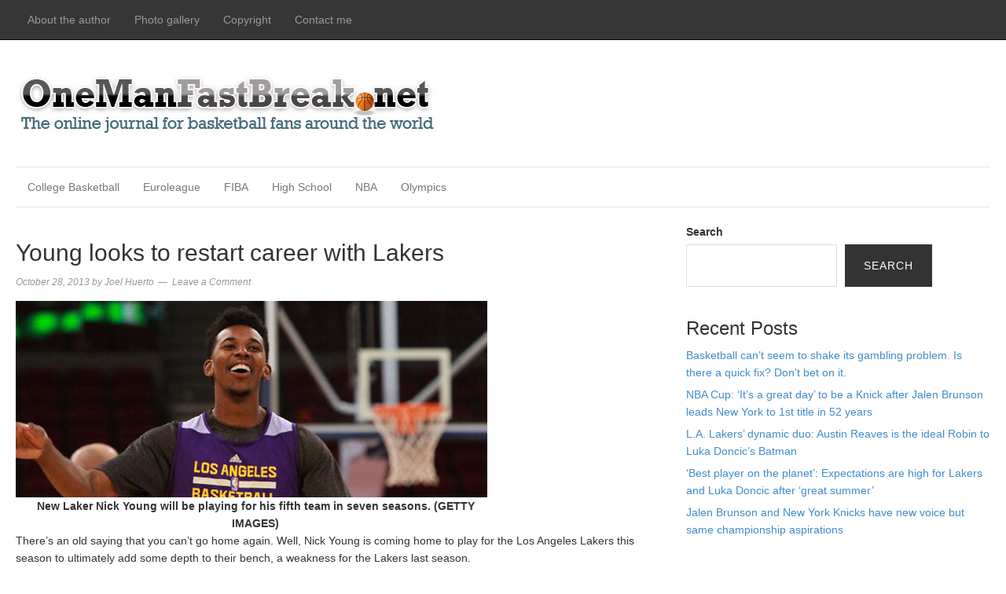

--- FILE ---
content_type: text/html; charset=UTF-8
request_url: https://onemanfastbreak.net/young-blood-l-a-native-nick-young-looks-to-restart-career-with-lakers/
body_size: 12151
content:
<!DOCTYPE html>
<html lang="en-US">
<head>
<meta charset="UTF-8">
<link rel="profile" href="http://gmpg.org/xfn/11">
<title>Young looks to restart career with Lakers &#8211; OneManFastBreak</title>
<meta name='robots' content='max-image-preview:large' />
<meta name="viewport" content="width=device-width" />
<meta name="generator" content="WordPress 6.9" />
<link rel="alternate" type="application/rss+xml" title="OneManFastBreak &raquo; Feed" href="https://onemanfastbreak.net/feed/" />
<link rel="alternate" type="application/rss+xml" title="OneManFastBreak &raquo; Comments Feed" href="https://onemanfastbreak.net/comments/feed/" />
<link rel="alternate" type="application/rss+xml" title="OneManFastBreak &raquo; Young looks to restart career with Lakers Comments Feed" href="https://onemanfastbreak.net/young-blood-l-a-native-nick-young-looks-to-restart-career-with-lakers/feed/" />
<link rel="pingback" href="https://onemanfastbreak.net/xmlrpc.php" />
<link rel="alternate" title="oEmbed (JSON)" type="application/json+oembed" href="https://onemanfastbreak.net/wp-json/oembed/1.0/embed?url=https%3A%2F%2Fonemanfastbreak.net%2Fyoung-blood-l-a-native-nick-young-looks-to-restart-career-with-lakers%2F" />
<link rel="alternate" title="oEmbed (XML)" type="text/xml+oembed" href="https://onemanfastbreak.net/wp-json/oembed/1.0/embed?url=https%3A%2F%2Fonemanfastbreak.net%2Fyoung-blood-l-a-native-nick-young-looks-to-restart-career-with-lakers%2F&#038;format=xml" />
<style id='wp-img-auto-sizes-contain-inline-css' type='text/css'>
img:is([sizes=auto i],[sizes^="auto," i]){contain-intrinsic-size:3000px 1500px}
/*# sourceURL=wp-img-auto-sizes-contain-inline-css */
</style>
<link rel='stylesheet' id='magazine-bootstrap-css' href='https://onemanfastbreak.net/wp-content/themes/magazine/css/bootstrap.css?ver=6.9' type='text/css' media='all' />
<style id='wp-emoji-styles-inline-css' type='text/css'>

	img.wp-smiley, img.emoji {
		display: inline !important;
		border: none !important;
		box-shadow: none !important;
		height: 1em !important;
		width: 1em !important;
		margin: 0 0.07em !important;
		vertical-align: -0.1em !important;
		background: none !important;
		padding: 0 !important;
	}
/*# sourceURL=wp-emoji-styles-inline-css */
</style>
<link rel='stylesheet' id='wp-block-library-css' href='https://onemanfastbreak.net/wp-includes/css/dist/block-library/style.min.css?ver=6.9' type='text/css' media='all' />
<style id='wp-block-categories-inline-css' type='text/css'>
.wp-block-categories{box-sizing:border-box}.wp-block-categories.alignleft{margin-right:2em}.wp-block-categories.alignright{margin-left:2em}.wp-block-categories.wp-block-categories-dropdown.aligncenter{text-align:center}.wp-block-categories .wp-block-categories__label{display:block;width:100%}
/*# sourceURL=https://onemanfastbreak.net/wp-includes/blocks/categories/style.min.css */
</style>
<style id='wp-block-heading-inline-css' type='text/css'>
h1:where(.wp-block-heading).has-background,h2:where(.wp-block-heading).has-background,h3:where(.wp-block-heading).has-background,h4:where(.wp-block-heading).has-background,h5:where(.wp-block-heading).has-background,h6:where(.wp-block-heading).has-background{padding:1.25em 2.375em}h1.has-text-align-left[style*=writing-mode]:where([style*=vertical-lr]),h1.has-text-align-right[style*=writing-mode]:where([style*=vertical-rl]),h2.has-text-align-left[style*=writing-mode]:where([style*=vertical-lr]),h2.has-text-align-right[style*=writing-mode]:where([style*=vertical-rl]),h3.has-text-align-left[style*=writing-mode]:where([style*=vertical-lr]),h3.has-text-align-right[style*=writing-mode]:where([style*=vertical-rl]),h4.has-text-align-left[style*=writing-mode]:where([style*=vertical-lr]),h4.has-text-align-right[style*=writing-mode]:where([style*=vertical-rl]),h5.has-text-align-left[style*=writing-mode]:where([style*=vertical-lr]),h5.has-text-align-right[style*=writing-mode]:where([style*=vertical-rl]),h6.has-text-align-left[style*=writing-mode]:where([style*=vertical-lr]),h6.has-text-align-right[style*=writing-mode]:where([style*=vertical-rl]){rotate:180deg}
/*# sourceURL=https://onemanfastbreak.net/wp-includes/blocks/heading/style.min.css */
</style>
<style id='wp-block-latest-comments-inline-css' type='text/css'>
ol.wp-block-latest-comments{box-sizing:border-box;margin-left:0}:where(.wp-block-latest-comments:not([style*=line-height] .wp-block-latest-comments__comment)){line-height:1.1}:where(.wp-block-latest-comments:not([style*=line-height] .wp-block-latest-comments__comment-excerpt p)){line-height:1.8}.has-dates :where(.wp-block-latest-comments:not([style*=line-height])),.has-excerpts :where(.wp-block-latest-comments:not([style*=line-height])){line-height:1.5}.wp-block-latest-comments .wp-block-latest-comments{padding-left:0}.wp-block-latest-comments__comment{list-style:none;margin-bottom:1em}.has-avatars .wp-block-latest-comments__comment{list-style:none;min-height:2.25em}.has-avatars .wp-block-latest-comments__comment .wp-block-latest-comments__comment-excerpt,.has-avatars .wp-block-latest-comments__comment .wp-block-latest-comments__comment-meta{margin-left:3.25em}.wp-block-latest-comments__comment-excerpt p{font-size:.875em;margin:.36em 0 1.4em}.wp-block-latest-comments__comment-date{display:block;font-size:.75em}.wp-block-latest-comments .avatar,.wp-block-latest-comments__comment-avatar{border-radius:1.5em;display:block;float:left;height:2.5em;margin-right:.75em;width:2.5em}.wp-block-latest-comments[class*=-font-size] a,.wp-block-latest-comments[style*=font-size] a{font-size:inherit}
/*# sourceURL=https://onemanfastbreak.net/wp-includes/blocks/latest-comments/style.min.css */
</style>
<style id='wp-block-latest-posts-inline-css' type='text/css'>
.wp-block-latest-posts{box-sizing:border-box}.wp-block-latest-posts.alignleft{margin-right:2em}.wp-block-latest-posts.alignright{margin-left:2em}.wp-block-latest-posts.wp-block-latest-posts__list{list-style:none}.wp-block-latest-posts.wp-block-latest-posts__list li{clear:both;overflow-wrap:break-word}.wp-block-latest-posts.is-grid{display:flex;flex-wrap:wrap}.wp-block-latest-posts.is-grid li{margin:0 1.25em 1.25em 0;width:100%}@media (min-width:600px){.wp-block-latest-posts.columns-2 li{width:calc(50% - .625em)}.wp-block-latest-posts.columns-2 li:nth-child(2n){margin-right:0}.wp-block-latest-posts.columns-3 li{width:calc(33.33333% - .83333em)}.wp-block-latest-posts.columns-3 li:nth-child(3n){margin-right:0}.wp-block-latest-posts.columns-4 li{width:calc(25% - .9375em)}.wp-block-latest-posts.columns-4 li:nth-child(4n){margin-right:0}.wp-block-latest-posts.columns-5 li{width:calc(20% - 1em)}.wp-block-latest-posts.columns-5 li:nth-child(5n){margin-right:0}.wp-block-latest-posts.columns-6 li{width:calc(16.66667% - 1.04167em)}.wp-block-latest-posts.columns-6 li:nth-child(6n){margin-right:0}}:root :where(.wp-block-latest-posts.is-grid){padding:0}:root :where(.wp-block-latest-posts.wp-block-latest-posts__list){padding-left:0}.wp-block-latest-posts__post-author,.wp-block-latest-posts__post-date{display:block;font-size:.8125em}.wp-block-latest-posts__post-excerpt,.wp-block-latest-posts__post-full-content{margin-bottom:1em;margin-top:.5em}.wp-block-latest-posts__featured-image a{display:inline-block}.wp-block-latest-posts__featured-image img{height:auto;max-width:100%;width:auto}.wp-block-latest-posts__featured-image.alignleft{float:left;margin-right:1em}.wp-block-latest-posts__featured-image.alignright{float:right;margin-left:1em}.wp-block-latest-posts__featured-image.aligncenter{margin-bottom:1em;text-align:center}
/*# sourceURL=https://onemanfastbreak.net/wp-includes/blocks/latest-posts/style.min.css */
</style>
<style id='wp-block-search-inline-css' type='text/css'>
.wp-block-search__button{margin-left:10px;word-break:normal}.wp-block-search__button.has-icon{line-height:0}.wp-block-search__button svg{height:1.25em;min-height:24px;min-width:24px;width:1.25em;fill:currentColor;vertical-align:text-bottom}:where(.wp-block-search__button){border:1px solid #ccc;padding:6px 10px}.wp-block-search__inside-wrapper{display:flex;flex:auto;flex-wrap:nowrap;max-width:100%}.wp-block-search__label{width:100%}.wp-block-search.wp-block-search__button-only .wp-block-search__button{box-sizing:border-box;display:flex;flex-shrink:0;justify-content:center;margin-left:0;max-width:100%}.wp-block-search.wp-block-search__button-only .wp-block-search__inside-wrapper{min-width:0!important;transition-property:width}.wp-block-search.wp-block-search__button-only .wp-block-search__input{flex-basis:100%;transition-duration:.3s}.wp-block-search.wp-block-search__button-only.wp-block-search__searchfield-hidden,.wp-block-search.wp-block-search__button-only.wp-block-search__searchfield-hidden .wp-block-search__inside-wrapper{overflow:hidden}.wp-block-search.wp-block-search__button-only.wp-block-search__searchfield-hidden .wp-block-search__input{border-left-width:0!important;border-right-width:0!important;flex-basis:0;flex-grow:0;margin:0;min-width:0!important;padding-left:0!important;padding-right:0!important;width:0!important}:where(.wp-block-search__input){appearance:none;border:1px solid #949494;flex-grow:1;font-family:inherit;font-size:inherit;font-style:inherit;font-weight:inherit;letter-spacing:inherit;line-height:inherit;margin-left:0;margin-right:0;min-width:3rem;padding:8px;text-decoration:unset!important;text-transform:inherit}:where(.wp-block-search__button-inside .wp-block-search__inside-wrapper){background-color:#fff;border:1px solid #949494;box-sizing:border-box;padding:4px}:where(.wp-block-search__button-inside .wp-block-search__inside-wrapper) .wp-block-search__input{border:none;border-radius:0;padding:0 4px}:where(.wp-block-search__button-inside .wp-block-search__inside-wrapper) .wp-block-search__input:focus{outline:none}:where(.wp-block-search__button-inside .wp-block-search__inside-wrapper) :where(.wp-block-search__button){padding:4px 8px}.wp-block-search.aligncenter .wp-block-search__inside-wrapper{margin:auto}.wp-block[data-align=right] .wp-block-search.wp-block-search__button-only .wp-block-search__inside-wrapper{float:right}
/*# sourceURL=https://onemanfastbreak.net/wp-includes/blocks/search/style.min.css */
</style>
<style id='wp-block-group-inline-css' type='text/css'>
.wp-block-group{box-sizing:border-box}:where(.wp-block-group.wp-block-group-is-layout-constrained){position:relative}
/*# sourceURL=https://onemanfastbreak.net/wp-includes/blocks/group/style.min.css */
</style>
<style id='global-styles-inline-css' type='text/css'>
:root{--wp--preset--aspect-ratio--square: 1;--wp--preset--aspect-ratio--4-3: 4/3;--wp--preset--aspect-ratio--3-4: 3/4;--wp--preset--aspect-ratio--3-2: 3/2;--wp--preset--aspect-ratio--2-3: 2/3;--wp--preset--aspect-ratio--16-9: 16/9;--wp--preset--aspect-ratio--9-16: 9/16;--wp--preset--color--black: #000000;--wp--preset--color--cyan-bluish-gray: #abb8c3;--wp--preset--color--white: #ffffff;--wp--preset--color--pale-pink: #f78da7;--wp--preset--color--vivid-red: #cf2e2e;--wp--preset--color--luminous-vivid-orange: #ff6900;--wp--preset--color--luminous-vivid-amber: #fcb900;--wp--preset--color--light-green-cyan: #7bdcb5;--wp--preset--color--vivid-green-cyan: #00d084;--wp--preset--color--pale-cyan-blue: #8ed1fc;--wp--preset--color--vivid-cyan-blue: #0693e3;--wp--preset--color--vivid-purple: #9b51e0;--wp--preset--gradient--vivid-cyan-blue-to-vivid-purple: linear-gradient(135deg,rgb(6,147,227) 0%,rgb(155,81,224) 100%);--wp--preset--gradient--light-green-cyan-to-vivid-green-cyan: linear-gradient(135deg,rgb(122,220,180) 0%,rgb(0,208,130) 100%);--wp--preset--gradient--luminous-vivid-amber-to-luminous-vivid-orange: linear-gradient(135deg,rgb(252,185,0) 0%,rgb(255,105,0) 100%);--wp--preset--gradient--luminous-vivid-orange-to-vivid-red: linear-gradient(135deg,rgb(255,105,0) 0%,rgb(207,46,46) 100%);--wp--preset--gradient--very-light-gray-to-cyan-bluish-gray: linear-gradient(135deg,rgb(238,238,238) 0%,rgb(169,184,195) 100%);--wp--preset--gradient--cool-to-warm-spectrum: linear-gradient(135deg,rgb(74,234,220) 0%,rgb(151,120,209) 20%,rgb(207,42,186) 40%,rgb(238,44,130) 60%,rgb(251,105,98) 80%,rgb(254,248,76) 100%);--wp--preset--gradient--blush-light-purple: linear-gradient(135deg,rgb(255,206,236) 0%,rgb(152,150,240) 100%);--wp--preset--gradient--blush-bordeaux: linear-gradient(135deg,rgb(254,205,165) 0%,rgb(254,45,45) 50%,rgb(107,0,62) 100%);--wp--preset--gradient--luminous-dusk: linear-gradient(135deg,rgb(255,203,112) 0%,rgb(199,81,192) 50%,rgb(65,88,208) 100%);--wp--preset--gradient--pale-ocean: linear-gradient(135deg,rgb(255,245,203) 0%,rgb(182,227,212) 50%,rgb(51,167,181) 100%);--wp--preset--gradient--electric-grass: linear-gradient(135deg,rgb(202,248,128) 0%,rgb(113,206,126) 100%);--wp--preset--gradient--midnight: linear-gradient(135deg,rgb(2,3,129) 0%,rgb(40,116,252) 100%);--wp--preset--font-size--small: 13px;--wp--preset--font-size--medium: 20px;--wp--preset--font-size--large: 36px;--wp--preset--font-size--x-large: 42px;--wp--preset--spacing--20: 0.44rem;--wp--preset--spacing--30: 0.67rem;--wp--preset--spacing--40: 1rem;--wp--preset--spacing--50: 1.5rem;--wp--preset--spacing--60: 2.25rem;--wp--preset--spacing--70: 3.38rem;--wp--preset--spacing--80: 5.06rem;--wp--preset--shadow--natural: 6px 6px 9px rgba(0, 0, 0, 0.2);--wp--preset--shadow--deep: 12px 12px 50px rgba(0, 0, 0, 0.4);--wp--preset--shadow--sharp: 6px 6px 0px rgba(0, 0, 0, 0.2);--wp--preset--shadow--outlined: 6px 6px 0px -3px rgb(255, 255, 255), 6px 6px rgb(0, 0, 0);--wp--preset--shadow--crisp: 6px 6px 0px rgb(0, 0, 0);}:where(.is-layout-flex){gap: 0.5em;}:where(.is-layout-grid){gap: 0.5em;}body .is-layout-flex{display: flex;}.is-layout-flex{flex-wrap: wrap;align-items: center;}.is-layout-flex > :is(*, div){margin: 0;}body .is-layout-grid{display: grid;}.is-layout-grid > :is(*, div){margin: 0;}:where(.wp-block-columns.is-layout-flex){gap: 2em;}:where(.wp-block-columns.is-layout-grid){gap: 2em;}:where(.wp-block-post-template.is-layout-flex){gap: 1.25em;}:where(.wp-block-post-template.is-layout-grid){gap: 1.25em;}.has-black-color{color: var(--wp--preset--color--black) !important;}.has-cyan-bluish-gray-color{color: var(--wp--preset--color--cyan-bluish-gray) !important;}.has-white-color{color: var(--wp--preset--color--white) !important;}.has-pale-pink-color{color: var(--wp--preset--color--pale-pink) !important;}.has-vivid-red-color{color: var(--wp--preset--color--vivid-red) !important;}.has-luminous-vivid-orange-color{color: var(--wp--preset--color--luminous-vivid-orange) !important;}.has-luminous-vivid-amber-color{color: var(--wp--preset--color--luminous-vivid-amber) !important;}.has-light-green-cyan-color{color: var(--wp--preset--color--light-green-cyan) !important;}.has-vivid-green-cyan-color{color: var(--wp--preset--color--vivid-green-cyan) !important;}.has-pale-cyan-blue-color{color: var(--wp--preset--color--pale-cyan-blue) !important;}.has-vivid-cyan-blue-color{color: var(--wp--preset--color--vivid-cyan-blue) !important;}.has-vivid-purple-color{color: var(--wp--preset--color--vivid-purple) !important;}.has-black-background-color{background-color: var(--wp--preset--color--black) !important;}.has-cyan-bluish-gray-background-color{background-color: var(--wp--preset--color--cyan-bluish-gray) !important;}.has-white-background-color{background-color: var(--wp--preset--color--white) !important;}.has-pale-pink-background-color{background-color: var(--wp--preset--color--pale-pink) !important;}.has-vivid-red-background-color{background-color: var(--wp--preset--color--vivid-red) !important;}.has-luminous-vivid-orange-background-color{background-color: var(--wp--preset--color--luminous-vivid-orange) !important;}.has-luminous-vivid-amber-background-color{background-color: var(--wp--preset--color--luminous-vivid-amber) !important;}.has-light-green-cyan-background-color{background-color: var(--wp--preset--color--light-green-cyan) !important;}.has-vivid-green-cyan-background-color{background-color: var(--wp--preset--color--vivid-green-cyan) !important;}.has-pale-cyan-blue-background-color{background-color: var(--wp--preset--color--pale-cyan-blue) !important;}.has-vivid-cyan-blue-background-color{background-color: var(--wp--preset--color--vivid-cyan-blue) !important;}.has-vivid-purple-background-color{background-color: var(--wp--preset--color--vivid-purple) !important;}.has-black-border-color{border-color: var(--wp--preset--color--black) !important;}.has-cyan-bluish-gray-border-color{border-color: var(--wp--preset--color--cyan-bluish-gray) !important;}.has-white-border-color{border-color: var(--wp--preset--color--white) !important;}.has-pale-pink-border-color{border-color: var(--wp--preset--color--pale-pink) !important;}.has-vivid-red-border-color{border-color: var(--wp--preset--color--vivid-red) !important;}.has-luminous-vivid-orange-border-color{border-color: var(--wp--preset--color--luminous-vivid-orange) !important;}.has-luminous-vivid-amber-border-color{border-color: var(--wp--preset--color--luminous-vivid-amber) !important;}.has-light-green-cyan-border-color{border-color: var(--wp--preset--color--light-green-cyan) !important;}.has-vivid-green-cyan-border-color{border-color: var(--wp--preset--color--vivid-green-cyan) !important;}.has-pale-cyan-blue-border-color{border-color: var(--wp--preset--color--pale-cyan-blue) !important;}.has-vivid-cyan-blue-border-color{border-color: var(--wp--preset--color--vivid-cyan-blue) !important;}.has-vivid-purple-border-color{border-color: var(--wp--preset--color--vivid-purple) !important;}.has-vivid-cyan-blue-to-vivid-purple-gradient-background{background: var(--wp--preset--gradient--vivid-cyan-blue-to-vivid-purple) !important;}.has-light-green-cyan-to-vivid-green-cyan-gradient-background{background: var(--wp--preset--gradient--light-green-cyan-to-vivid-green-cyan) !important;}.has-luminous-vivid-amber-to-luminous-vivid-orange-gradient-background{background: var(--wp--preset--gradient--luminous-vivid-amber-to-luminous-vivid-orange) !important;}.has-luminous-vivid-orange-to-vivid-red-gradient-background{background: var(--wp--preset--gradient--luminous-vivid-orange-to-vivid-red) !important;}.has-very-light-gray-to-cyan-bluish-gray-gradient-background{background: var(--wp--preset--gradient--very-light-gray-to-cyan-bluish-gray) !important;}.has-cool-to-warm-spectrum-gradient-background{background: var(--wp--preset--gradient--cool-to-warm-spectrum) !important;}.has-blush-light-purple-gradient-background{background: var(--wp--preset--gradient--blush-light-purple) !important;}.has-blush-bordeaux-gradient-background{background: var(--wp--preset--gradient--blush-bordeaux) !important;}.has-luminous-dusk-gradient-background{background: var(--wp--preset--gradient--luminous-dusk) !important;}.has-pale-ocean-gradient-background{background: var(--wp--preset--gradient--pale-ocean) !important;}.has-electric-grass-gradient-background{background: var(--wp--preset--gradient--electric-grass) !important;}.has-midnight-gradient-background{background: var(--wp--preset--gradient--midnight) !important;}.has-small-font-size{font-size: var(--wp--preset--font-size--small) !important;}.has-medium-font-size{font-size: var(--wp--preset--font-size--medium) !important;}.has-large-font-size{font-size: var(--wp--preset--font-size--large) !important;}.has-x-large-font-size{font-size: var(--wp--preset--font-size--x-large) !important;}
/*# sourceURL=global-styles-inline-css */
</style>

<style id='classic-theme-styles-inline-css' type='text/css'>
/*! This file is auto-generated */
.wp-block-button__link{color:#fff;background-color:#32373c;border-radius:9999px;box-shadow:none;text-decoration:none;padding:calc(.667em + 2px) calc(1.333em + 2px);font-size:1.125em}.wp-block-file__button{background:#32373c;color:#fff;text-decoration:none}
/*# sourceURL=/wp-includes/css/classic-themes.min.css */
</style>
<link rel='stylesheet' id='omega-style-css' href='https://onemanfastbreak.net/wp-content/themes/magazine/style.css?ver=6.9' type='text/css' media='all' />
<script type="text/javascript" src="https://onemanfastbreak.net/wp-includes/js/jquery/jquery.min.js?ver=3.7.1" id="jquery-core-js"></script>
<script type="text/javascript" src="https://onemanfastbreak.net/wp-includes/js/jquery/jquery-migrate.min.js?ver=3.4.1" id="jquery-migrate-js"></script>
<script type="text/javascript" src="https://onemanfastbreak.net/wp-content/themes/magazine/js/bootstrap.js?ver=6.9" id="magazine-bootstrap-js"></script>
<script type="text/javascript" src="https://onemanfastbreak.net/wp-content/themes/magazine/js/init.js?ver=6.9" id="magazine-init-js"></script>
<link rel="https://api.w.org/" href="https://onemanfastbreak.net/wp-json/" /><link rel="alternate" title="JSON" type="application/json" href="https://onemanfastbreak.net/wp-json/wp/v2/posts/12961" /><link rel="EditURI" type="application/rsd+xml" title="RSD" href="https://onemanfastbreak.net/xmlrpc.php?rsd" />
<link rel="canonical" href="https://onemanfastbreak.net/young-blood-l-a-native-nick-young-looks-to-restart-career-with-lakers/" />
<link rel='shortlink' href='https://onemanfastbreak.net/?p=12961' />
	<!--[if lt IE 9]>
	<script src="https://onemanfastbreak.net/wp-content/themes/omega/js/html5.js" type="text/javascript"></script>
	<![endif]-->

<style type="text/css" id="custom-css">.container {
    max-width: 1440px;
}</style>
</head>
<body class="wordpress ltr child-theme y2026 m01 d18 h09 sunday logged-out singular singular-post singular-post-12961" dir="ltr" itemscope="itemscope" itemtype="http://schema.org/WebPage">
<nav class="navbar navbar-inverse navbar-fixed-top" role="navigation">
  <div class="container">
    <!-- Brand and toggle get grouped for better mobile display -->
    <div class="navbar-header">
      <button type="button" class="navbar-toggle" data-toggle="collapse" data-target=".navbar-ex1-collapse">
        <span class="sr-only">Toggle navigation</span>
        <span class="icon-bar"></span>
        <span class="icon-bar"></span>
        <span class="icon-bar"></span>
      </button>
      <a class="navbar-brand" href="https://onemanfastbreak.net"  title="OneManFastBreak"><span>OneManFastBreak</span></a>    </div>

    <!-- Collect the nav links, forms, and other content for toggling -->
    <div class="collapse navbar-collapse navbar-ex1-collapse"><ul id="menu-top-menu" class="nav navbar-nav"><li id="menu-item-14277" class="menu-item menu-item-type-post_type menu-item-object-page first menu-item-14277"><a title="About the author" href="https://onemanfastbreak.net/about/">About the author</a></li>
<li id="menu-item-14275" class="menu-item menu-item-type-post_type menu-item-object-page menu-item-14275"><a title="Photo gallery" href="https://onemanfastbreak.net/photo-gallery/">Photo gallery</a></li>
<li id="menu-item-16671" class="menu-item menu-item-type-post_type menu-item-object-page menu-item-16671"><a title="Copyright" href="https://onemanfastbreak.net/copyright/">Copyright</a></li>
<li id="menu-item-14276" class="menu-item menu-item-type-post_type menu-item-object-page last menu-item-14276"><a title="Contact me" href="https://onemanfastbreak.net/contact-me/">Contact me</a></li>
</ul></div>  </div><!-- /.container -->
</nav>
<div class="site-container">
	<header id="header" class="site-header" role="banner" itemscope="itemscope" itemtype="http://schema.org/WPHeader"><div class="container"><div class="row"><div class="title-area col-xs-12 col-md-4"><h2 class="site-title" itemprop="headline"><a href="https://onemanfastbreak.net" title="OneManFastBreak" rel="home">OneManFastBreak</a></h2><h3 class="site-description"><span>The online journal for Basketball fans around the world</span></h3></div>	

	<aside class="col-xs-12 col-md-8 header-right widget-area sidebar">
		
		<section id="block-5" class="widget widget-1 even widget-first widget_block"><div class="widget-wrap">
<div class="wp-block-group"><div class="wp-block-group__inner-container is-layout-flow wp-block-group-is-layout-flow"></div></div>
</div></section><section id="block-6" class="widget widget-2 odd widget-last widget_block"><div class="widget-wrap">
<div class="wp-block-group"><div class="wp-block-group__inner-container is-layout-flow wp-block-group-is-layout-flow"></div></div>
</div></section>
  	</aside><!-- .sidebar -->


	
</div><!-- .row --></div><!-- .container --></header><!-- .site-header -->	
<div class="container">
	<nav class="navbar navbar-default nav-secondary" role="navigation" itemscope="itemscope" itemtype="http://schema.org/SiteNavigationElement">
	
    <!-- Brand and toggle get grouped for better mobile display -->
    <div class="navbar-header">
      <button type="button" class="navbar-toggle" data-toggle="collapse" data-target=".menu-secondary">
        <span class="sr-only">Toggle navigation</span>
        <span class="icon-bar"></span>
        <span class="icon-bar"></span>
        <span class="icon-bar"></span>
      </button>
      <a class="navbar-brand" href="#">Menu</a>
    </div>

	<!-- Collect the nav links, forms, and other content for toggling -->
	<div class="collapse navbar-collapse menu-secondary"><ul id="menu-under-header" class="nav navbar-nav"><li id="menu-item-14278" class="menu-item menu-item-type-taxonomy menu-item-object-category first menu-item-14278"><a title="College Basketball" href="https://onemanfastbreak.net/category/collegebasketball/">College Basketball</a></li>
<li id="menu-item-14279" class="menu-item menu-item-type-taxonomy menu-item-object-category menu-item-14279"><a title="Euroleague" href="https://onemanfastbreak.net/category/euroleague/">Euroleague</a></li>
<li id="menu-item-14280" class="menu-item menu-item-type-taxonomy menu-item-object-category menu-item-14280"><a title="FIBA" href="https://onemanfastbreak.net/category/fiba-asia-europe-americas/">FIBA</a></li>
<li id="menu-item-14281" class="menu-item menu-item-type-taxonomy menu-item-object-category menu-item-14281"><a title="High School" href="https://onemanfastbreak.net/category/highschool/">High School</a></li>
<li id="menu-item-14282" class="menu-item menu-item-type-taxonomy menu-item-object-category current-post-ancestor current-menu-parent current-post-parent menu-item-14282"><a title="NBA" href="https://onemanfastbreak.net/category/nba/">NBA</a></li>
<li id="menu-item-14283" class="menu-item menu-item-type-taxonomy menu-item-object-category last menu-item-14283"><a title="Olympics" href="https://onemanfastbreak.net/category/olympics/">Olympics</a></li>
</ul></div>  
	</nav><!-- .nav-secondary -->
</div><!-- /.container -->
	<div class="site-inner">
		<div class="container"><div class="row"><main class="content  col-xs-12 col-sm-8" id="content" role="main" itemprop="mainEntityOfPage" itemscope="itemscope" itemtype="http://schema.org/Blog">
			<article id="post-12961" class="entry post publish author-jhuerto post-12961 format-standard category-category-1 category-nba post_tag-lakers post_tag-los-angeles post_tag-nick-young post_tag-usc" itemscope="itemscope" itemtype="http://schema.org/BlogPosting" itemprop="blogPost"><div class="entry-wrap">
			<header class="entry-header">	<h1 class="entry-title" itemprop="headline">Young looks to restart career with Lakers</h1>
<div class="entry-meta">
	<time class="entry-time" datetime="2013-10-28T20:37:29+00:00" itemprop="datePublished" title="Monday, October 28, 2013, 8:37 pm">October 28, 2013</time>
	<span class="entry-author" itemprop="author" itemscope="itemscope" itemtype="http://schema.org/Person">by <a href="https://onemanfastbreak.net/author/jhuerto/" title="Posts by Joel Huerto" rel="author" class="url fn n" itemprop="url"><span itemprop="name">Joel Huerto</span></a></span>	
	<span class="entry-comments-link"><a href="https://onemanfastbreak.net/young-blood-l-a-native-nick-young-looks-to-restart-career-with-lakers/#respond">Leave a Comment</a></span>	</div><!-- .entry-meta --></header><!-- .entry-header -->		
	<div class="entry-content" itemprop="articleBody">
<div id="attachment_12978" style="width: 610px" class="wp-caption alignnone"><a href="https://onemanfastbreak.net/wp-content/uploads/2013/10/nick-young-lakers.jpg"><img fetchpriority="high" decoding="async" aria-describedby="caption-attachment-12978" class="size-full wp-image-12978" alt="New Laker Nick Young will be playing for his fifth team in seven seasons. (GETTY IMAGES)" src="https://onemanfastbreak.net/wp-content/uploads/2013/10/nick-young-lakers.jpg" width="600" height="250" /></a><p id="caption-attachment-12978" class="wp-caption-text">New Laker Nick Young will be playing for his fifth team in seven seasons. (GETTY IMAGES)</p></div>
<p>There&#8217;s an old saying that you can&#8217;t go home again. Well, Nick Young is coming home to play for the Los Angeles Lakers this season to ultimately add some depth to their bench, a weakness for the Lakers last season.</p>
<p>Young played high school basketball at Cleveland High in Reseda —played against current teammate Jordan Farmer at San Fernando Valley rival Taft — and was a dominant player, but no one saw him as a future basketball pro.</p>
<p>Young averaged 27.2 points and 10.8 rebounds per game while showing an amazing outside shot (46.8%) in 2004. He went on to attend USC and helped the Trojans make the Sweet 16 before losing to top-seed North Carolina in his junior season. He declared for the draft and was selected by the Washington Wizards with the 16th overall pick.</p>
<p>He will be playing for his fifth team in his seventh NBA season and has some serious motivation to revive his career after languishing on the bench with the Philadelphia 76ers last season.</p>
<p>&#8220;I just felt like I needed this opportunity,&#8221; <a title="nick young espn quote" href="http://espn.go.com/blog/los-angeles/lakers/post/_/id/36902/nick-young-happy-to-return-home" target="_blank" rel="noopener">Young told ESPN after signing with the Lakers in July</a>. &#8220;Over the past couple of years, I feel like I&#8217;ve been getting disrespected a little bit out there and I feel with this stage the Lakers set, with the opportunity for playing time here, I can get my name back out there and get the respect I deserve. I did this for myself, really.&#8221;</p>
<p>Young will be crucial to the Lakers’ chances for early success this year. With Kobe Bryant healing from an Achilles injury, Young (a 6-foot-6 swingman) is all but a lock to be start at shooting guard or small forward, and they&#8217;ll need him to help replace some of Kobe&#8217;s scoring.</p>
<p>Pau Gasol and Steve Nash are proven veterans, but Young still has a lot to prove. He has earned a reputation for being just a scorer and that’s it. The book on Young is he doesn’t play defense, doesn’t pass or rebound. And Young knows this.</p>
<p>&#8220;To get out there on the floor, I need to do the other things too [defend and rebound],&#8221; said Young, who turns 28 in June. &#8221; I feel I can do those things. I&#8217;m still learning. I ain&#8217;t reached my potential yet. There&#8217;s things I just need to pick up along the way.&#8221;</p>
<p>L.A. will need him to score and do it efficiently, something he hasn&#8217;t always done. He is just a career 42.7% shooter, but his 37.4% 3-point shooting is going to be a welcome addition.</p>
<p>Young has averaged 11.3 points over his career in just 23 minutes per game as a backup. His 36-per-minute averages (17.7) show he is capable of replacing some of Kobe&#8217;s production offensively, and that is something that is desperately needed since Kobe may be out until December or January.</p>
<p>Young&#8217;s career high was 17.4 points per game (converting 44.1% from the field and and 38.7% of his threes) in 2010-11 with the Wizards when he made a career-high 40 starts (played in 64 games). So, the potential is there for him to have a huge season.</p>
<p>Playing with his idol, Kobe, was also a big draw for Young to return to L.A.</p>
<p>&#8220;Growing up in L.A., Kobe was my idol, really,&#8221; Young said. &#8220;Just to have an opportunity to step on the court and pick his brain and see how he carries himself day-in and day-out, that&#8217;s going to be big for me.&#8221;</p>
<p>Laker fans are going to be praying Young can do his best Kobe impersonation on the court so that L.A. doesn&#8217;t have to rely on a couple aging veterans to carry the offensive workload. For Young, it&#8217;s a shot at redemption and to prove to the rest of the league he can still play the game and maybe earn himself one last big payday.</p>
<p><em>Darren Jacks is a regular contributor to OneManFastBreak.net. Follow him on Twitter <a title="darren jacks twitter" href="http://twitter.com/djroxalot" target="_blank" rel="noopener">@djroxalot</a>.</em></p>
	
	</div>
<footer class="entry-footer"><div class="entry-meta">
	<span class="entry-terms category" itemprop="articleSection">Posted in: <a href="https://onemanfastbreak.net/category/category-1/" rel="tag">General</a>, <a href="https://onemanfastbreak.net/category/nba/" rel="tag">NBA</a></span>	<span class="entry-terms post_tag" itemprop="keywords">Tagged: <a href="https://onemanfastbreak.net/tag/lakers/" rel="tag">Lakers</a>, <a href="https://onemanfastbreak.net/tag/los-angeles/" rel="tag">Los Angeles</a>, <a href="https://onemanfastbreak.net/tag/nick-young/" rel="tag">Nick Young</a>, <a href="https://onemanfastbreak.net/tag/usc/" rel="tag">USC</a></span>		
</div></footer>		</div></article>				
	<div id="comments" class="entry-comments">
	</div><!-- #comments -->
	<div id="respond" class="comment-respond">
		<h3 id="reply-title" class="comment-reply-title">Leave a Reply <small><a rel="nofollow" id="cancel-comment-reply-link" href="/young-blood-l-a-native-nick-young-looks-to-restart-career-with-lakers/#respond" style="display:none;">Cancel reply</a></small></h3><form action="https://onemanfastbreak.net/wp-comments-post.php" method="post" id="commentform" class="comment-form"><p class="comment-notes"><span id="email-notes">Your email address will not be published.</span> <span class="required-field-message">Required fields are marked <span class="required">*</span></span></p><p class="comment-form-comment"><label for="comment">Comment <span class="required">*</span></label> <textarea id="comment" name="comment" cols="45" rows="8" maxlength="65525" required></textarea></p><p class="comment-form-author"><label for="author">Name <span class="required">*</span></label> <input id="author" name="author" type="text" value="" size="30" maxlength="245" autocomplete="name" required /></p>
<p class="comment-form-email"><label for="email">Email <span class="required">*</span></label> <input id="email" name="email" type="email" value="" size="30" maxlength="100" aria-describedby="email-notes" autocomplete="email" required /></p>
<p class="comment-form-url"><label for="url">Website</label> <input id="url" name="url" type="url" value="" size="30" maxlength="200" autocomplete="url" /></p>
<p class="comment-form-cookies-consent"><input id="wp-comment-cookies-consent" name="wp-comment-cookies-consent" type="checkbox" value="yes" /> <label for="wp-comment-cookies-consent">Save my name, email, and website in this browser for the next time I comment.</label></p>
<p class="form-submit"><input name="submit" type="submit" id="submit" class="submit" value="Post Comment" /> <input type='hidden' name='comment_post_ID' value='12961' id='comment_post_ID' />
<input type='hidden' name='comment_parent' id='comment_parent' value='0' />
</p><p style="display: none;"><input type="hidden" id="akismet_comment_nonce" name="akismet_comment_nonce" value="9c51ce2949" /></p><p style="display: none !important;" class="akismet-fields-container" data-prefix="ak_"><label>&#916;<textarea name="ak_hp_textarea" cols="45" rows="8" maxlength="100"></textarea></label><input type="hidden" id="ak_js_1" name="ak_js" value="120"/><script>document.getElementById( "ak_js_1" ).setAttribute( "value", ( new Date() ).getTime() );</script></p></form>	</div><!-- #respond -->
	</main><!-- .content -->
			
	<aside id="sidebar" class="sidebar col-xs-12 col-sm-4" role="complementary" itemscope itemtype="http://schema.org/WPSideBar">	
				<section id="block-2" class="widget widget-1 even widget-first widget_block widget_search"><div class="widget-wrap"><form role="search" method="get" action="https://onemanfastbreak.net/" class="wp-block-search__button-outside wp-block-search__text-button wp-block-search"    ><label class="wp-block-search__label" for="wp-block-search__input-1" >Search</label><div class="wp-block-search__inside-wrapper" ><input class="wp-block-search__input" id="wp-block-search__input-1" placeholder="" value="" type="search" name="s" required /><button aria-label="Search" class="wp-block-search__button wp-element-button" type="submit" >Search</button></div></form></div></section><section id="block-3" class="widget widget-2 odd widget_block"><div class="widget-wrap">
<div class="wp-block-group"><div class="wp-block-group__inner-container is-layout-flow wp-block-group-is-layout-flow">
<h3 class="wp-block-heading" id="recent-posts">Recent Posts</h3>


<ul class="wp-block-latest-posts__list wp-block-latest-posts"><li><a class="wp-block-latest-posts__post-title" href="https://onemanfastbreak.net/basketball-cant-seem-to-shake-its-gambling-problem-is-there-a-quick-fix-dont-bet-on-it/">Basketball can&#8217;t seem to shake its gambling problem. Is there a quick fix? Don&#8217;t bet on it.</a></li>
<li><a class="wp-block-latest-posts__post-title" href="https://onemanfastbreak.net/nba-cup-its-a-great-day-to-be-a-knick-after-jalen-brunson-leads-new-york-to-1st-title-in-52-years/">NBA Cup: &#8216;It&#8217;s a great day&#8217; to be a Knick after Jalen Brunson leads New York to 1st title in 52 years</a></li>
<li><a class="wp-block-latest-posts__post-title" href="https://onemanfastbreak.net/l-a-lakers-dynamic-duo-austin-reaves-is-the-ideal-robin-to-luka-doncics-batman/">L.A. Lakers&#8217; dynamic duo: Austin Reaves is the ideal Robin to Luka Doncic&#8217;s Batman</a></li>
<li><a class="wp-block-latest-posts__post-title" href="https://onemanfastbreak.net/best-player-on-the-planet-expectations-are-high-for-lakers-and-luka-doncic-after-great-summer/">&#8216;Best player on the planet&#8217;: Expectations are high for Lakers and Luka Doncic after &#8216;great summer&#8217;</a></li>
<li><a class="wp-block-latest-posts__post-title" href="https://onemanfastbreak.net/jalen-brunson-and-new-york-knicks-have-new-voice-but-same-championship-aspirations/">Jalen Brunson and New York Knicks have new voice but same championship aspirations</a></li>
</ul></div></div>
</div></section><section id="block-4" class="widget widget-3 even widget_block"><div class="widget-wrap">
<div class="wp-block-group"><div class="wp-block-group__inner-container is-layout-flow wp-block-group-is-layout-flow">
<h3 class="wp-block-heading" id="recent-comments">Recent Comments</h3>


<ol class="wp-block-latest-comments"><li class="wp-block-latest-comments__comment"><article><footer class="wp-block-latest-comments__comment-meta"><span class="wp-block-latest-comments__comment-author">HoopsFan99</span> on <a class="wp-block-latest-comments__comment-link" href="https://onemanfastbreak.net/nba-cup-its-a-great-day-to-be-a-knick-after-jalen-brunson-leads-new-york-to-1st-title-in-52-years/#comment-23680">NBA Cup: &#8216;It&#8217;s a great day&#8217; to be a Knick after Jalen Brunson leads New York to 1st title in 52 years</a></footer></article></li><li class="wp-block-latest-comments__comment"><article><footer class="wp-block-latest-comments__comment-meta"><span class="wp-block-latest-comments__comment-author">BasketballFan23</span> on <a class="wp-block-latest-comments__comment-link" href="https://onemanfastbreak.net/nba-cup-its-a-great-day-to-be-a-knick-after-jalen-brunson-leads-new-york-to-1st-title-in-52-years/#comment-23672">NBA Cup: &#8216;It&#8217;s a great day&#8217; to be a Knick after Jalen Brunson leads New York to 1st title in 52 years</a></footer></article></li><li class="wp-block-latest-comments__comment"><article><footer class="wp-block-latest-comments__comment-meta"><a class="wp-block-latest-comments__comment-author" href="https://onemanfastbreak.net/author/jhuerto/">Joel Huerto</a> on <a class="wp-block-latest-comments__comment-link" href="https://onemanfastbreak.net/zach-edey-keeps-proving-skeptics-wrong-heres-omfbs-10-best-prospects-in-the-2024-nba-draft/#comment-5395">OMFB&#8217;s 12 best prospects in the 2024 NBA draft: Making a case for taking Zach Edey at No. 1</a></footer></article></li><li class="wp-block-latest-comments__comment"><article><footer class="wp-block-latest-comments__comment-meta"><span class="wp-block-latest-comments__comment-author">Eric Marentette</span> on <a class="wp-block-latest-comments__comment-link" href="https://onemanfastbreak.net/zach-edey-keeps-proving-skeptics-wrong-heres-omfbs-10-best-prospects-in-the-2024-nba-draft/#comment-5323">OMFB&#8217;s 12 best prospects in the 2024 NBA draft: Making a case for taking Zach Edey at No. 1</a></footer></article></li><li class="wp-block-latest-comments__comment"><article><footer class="wp-block-latest-comments__comment-meta"><span class="wp-block-latest-comments__comment-author">Upyours</span> on <a class="wp-block-latest-comments__comment-link" href="https://onemanfastbreak.net/michigan-myth-fab-five-era-is-vastly-overrated-and-overhyped/#comment-4386">&#8216;Fab Five&#8217; era is vastly overrated and overhyped</a></footer></article></li></ol></div></div>
</div></section><section id="block-9" class="widget widget-4 odd widget_block"><div class="widget-wrap">
<h3 class="wp-block-heading" id="recent-comments">Categories</h3>
</div></section><section id="block-8" class="widget widget-5 even widget-last widget_block widget_categories"><div class="widget-wrap"><ul class="wp-block-categories-list wp-block-categories">	<li class="cat-item cat-item-2"><a href="https://onemanfastbreak.net/category/collegebasketball/">College Basketball</a>
</li>
	<li class="cat-item cat-item-3"><a href="https://onemanfastbreak.net/category/euroleague/">Euroleague</a>
</li>
	<li class="cat-item cat-item-4"><a href="https://onemanfastbreak.net/category/featured/">Featured</a>
</li>
	<li class="cat-item cat-item-5"><a href="https://onemanfastbreak.net/category/fiba-asia-europe-americas/">FIBA</a>
</li>
	<li class="cat-item cat-item-6"><a href="https://onemanfastbreak.net/category/category-1/">General</a>
</li>
	<li class="cat-item cat-item-7"><a href="https://onemanfastbreak.net/category/highschool/">High School</a>
</li>
	<li class="cat-item cat-item-8"><a href="https://onemanfastbreak.net/category/nba/">NBA</a>
</li>
	<li class="cat-item cat-item-9"><a href="https://onemanfastbreak.net/category/olympics/">Olympics</a>
</li>
	<li class="cat-item cat-item-1"><a href="https://onemanfastbreak.net/category/uncategorized/">Uncategorized</a>
</li>
</ul></div></section>		  	</aside><!-- .sidebar -->
</div><!-- .row --></div><!-- .container -->	</div><!-- .site-inner -->
	<footer id="footer" class="site-footer" role="contentinfo" itemscope="itemscope" itemtype="http://schema.org/WPFooter"><div class="container"><div class="row"><div class="footer-content footer-insert"><p class="copyright">Copyright &#169; 2026 OneManFastBreak.</p>

<p class="credit"><a class="child-link" href="http://fearlessflyer.com" title="Magazine WordPress Theme">Magazine</a> WordPress Theme by Michael Soriano</p></div></div><!-- .row --></div><!-- .container --></footer><!-- .site-footer --></div><!-- .site-container -->
<script type="speculationrules">
{"prefetch":[{"source":"document","where":{"and":[{"href_matches":"/*"},{"not":{"href_matches":["/wp-*.php","/wp-admin/*","/wp-content/uploads/*","/wp-content/*","/wp-content/plugins/*","/wp-content/themes/magazine/*","/wp-content/themes/omega/*","/*\\?(.+)"]}},{"not":{"selector_matches":"a[rel~=\"nofollow\"]"}},{"not":{"selector_matches":".no-prefetch, .no-prefetch a"}}]},"eagerness":"conservative"}]}
</script>
<script type="text/javascript" src="https://onemanfastbreak.net/wp-includes/js/imagesloaded.min.js?ver=5.0.0" id="imagesloaded-js"></script>
<script type="text/javascript" src="https://onemanfastbreak.net/wp-includes/js/masonry.min.js?ver=4.2.2" id="masonry-js"></script>
<script type="text/javascript" src="https://onemanfastbreak.net/wp-includes/js/jquery/jquery.masonry.min.js?ver=3.1.2b" id="jquery-masonry-js"></script>
<script type="text/javascript" src="https://onemanfastbreak.net/wp-includes/js/comment-reply.min.js?ver=6.9" id="comment-reply-js" async="async" data-wp-strategy="async" fetchpriority="low"></script>
<script defer type="text/javascript" src="https://onemanfastbreak.net/wp-content/plugins/akismet/_inc/akismet-frontend.js?ver=1763002286" id="akismet-frontend-js"></script>
<script id="wp-emoji-settings" type="application/json">
{"baseUrl":"https://s.w.org/images/core/emoji/17.0.2/72x72/","ext":".png","svgUrl":"https://s.w.org/images/core/emoji/17.0.2/svg/","svgExt":".svg","source":{"concatemoji":"https://onemanfastbreak.net/wp-includes/js/wp-emoji-release.min.js?ver=6.9"}}
</script>
<script type="module">
/* <![CDATA[ */
/*! This file is auto-generated */
const a=JSON.parse(document.getElementById("wp-emoji-settings").textContent),o=(window._wpemojiSettings=a,"wpEmojiSettingsSupports"),s=["flag","emoji"];function i(e){try{var t={supportTests:e,timestamp:(new Date).valueOf()};sessionStorage.setItem(o,JSON.stringify(t))}catch(e){}}function c(e,t,n){e.clearRect(0,0,e.canvas.width,e.canvas.height),e.fillText(t,0,0);t=new Uint32Array(e.getImageData(0,0,e.canvas.width,e.canvas.height).data);e.clearRect(0,0,e.canvas.width,e.canvas.height),e.fillText(n,0,0);const a=new Uint32Array(e.getImageData(0,0,e.canvas.width,e.canvas.height).data);return t.every((e,t)=>e===a[t])}function p(e,t){e.clearRect(0,0,e.canvas.width,e.canvas.height),e.fillText(t,0,0);var n=e.getImageData(16,16,1,1);for(let e=0;e<n.data.length;e++)if(0!==n.data[e])return!1;return!0}function u(e,t,n,a){switch(t){case"flag":return n(e,"\ud83c\udff3\ufe0f\u200d\u26a7\ufe0f","\ud83c\udff3\ufe0f\u200b\u26a7\ufe0f")?!1:!n(e,"\ud83c\udde8\ud83c\uddf6","\ud83c\udde8\u200b\ud83c\uddf6")&&!n(e,"\ud83c\udff4\udb40\udc67\udb40\udc62\udb40\udc65\udb40\udc6e\udb40\udc67\udb40\udc7f","\ud83c\udff4\u200b\udb40\udc67\u200b\udb40\udc62\u200b\udb40\udc65\u200b\udb40\udc6e\u200b\udb40\udc67\u200b\udb40\udc7f");case"emoji":return!a(e,"\ud83e\u1fac8")}return!1}function f(e,t,n,a){let r;const o=(r="undefined"!=typeof WorkerGlobalScope&&self instanceof WorkerGlobalScope?new OffscreenCanvas(300,150):document.createElement("canvas")).getContext("2d",{willReadFrequently:!0}),s=(o.textBaseline="top",o.font="600 32px Arial",{});return e.forEach(e=>{s[e]=t(o,e,n,a)}),s}function r(e){var t=document.createElement("script");t.src=e,t.defer=!0,document.head.appendChild(t)}a.supports={everything:!0,everythingExceptFlag:!0},new Promise(t=>{let n=function(){try{var e=JSON.parse(sessionStorage.getItem(o));if("object"==typeof e&&"number"==typeof e.timestamp&&(new Date).valueOf()<e.timestamp+604800&&"object"==typeof e.supportTests)return e.supportTests}catch(e){}return null}();if(!n){if("undefined"!=typeof Worker&&"undefined"!=typeof OffscreenCanvas&&"undefined"!=typeof URL&&URL.createObjectURL&&"undefined"!=typeof Blob)try{var e="postMessage("+f.toString()+"("+[JSON.stringify(s),u.toString(),c.toString(),p.toString()].join(",")+"));",a=new Blob([e],{type:"text/javascript"});const r=new Worker(URL.createObjectURL(a),{name:"wpTestEmojiSupports"});return void(r.onmessage=e=>{i(n=e.data),r.terminate(),t(n)})}catch(e){}i(n=f(s,u,c,p))}t(n)}).then(e=>{for(const n in e)a.supports[n]=e[n],a.supports.everything=a.supports.everything&&a.supports[n],"flag"!==n&&(a.supports.everythingExceptFlag=a.supports.everythingExceptFlag&&a.supports[n]);var t;a.supports.everythingExceptFlag=a.supports.everythingExceptFlag&&!a.supports.flag,a.supports.everything||((t=a.source||{}).concatemoji?r(t.concatemoji):t.wpemoji&&t.twemoji&&(r(t.twemoji),r(t.wpemoji)))});
//# sourceURL=https://onemanfastbreak.net/wp-includes/js/wp-emoji-loader.min.js
/* ]]> */
</script>
<!-- Google tag (gtag.js) -->
<script async src="https://www.googletagmanager.com/gtag/js?id=G-N3F9620MX1"></script>
<script>
  window.dataLayer = window.dataLayer || [];
  function gtag(){dataLayer.push(arguments);}
  gtag('js', new Date());

  gtag('config', 'G-N3F9620MX1');
</script>
</body>
</html>
